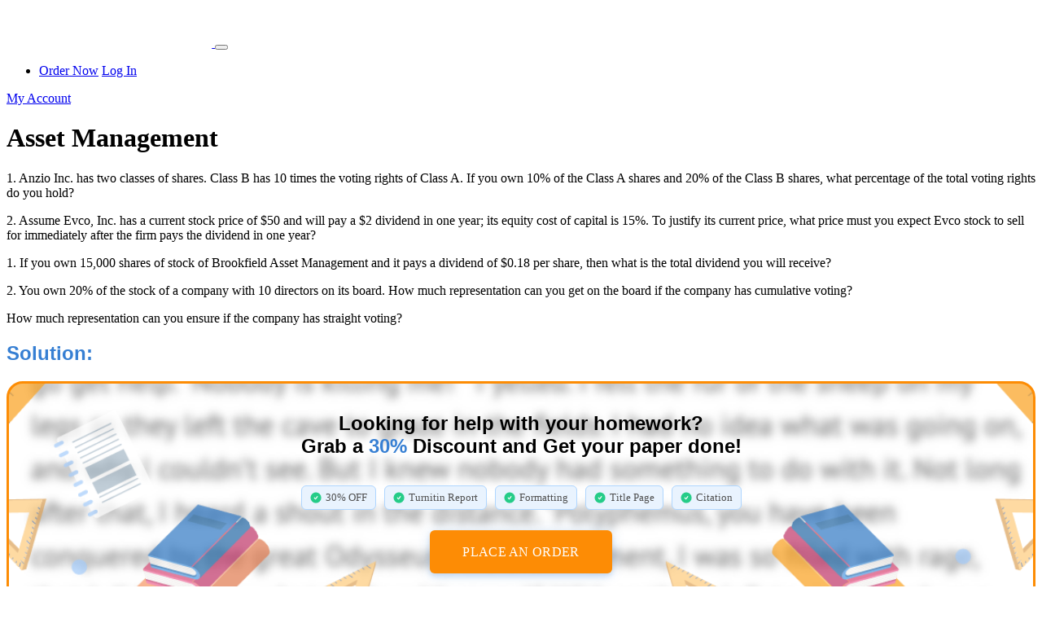

--- FILE ---
content_type: text/css
request_url: https://www.thequizlet.com/wp-content/plugins/cta-widgets/css/widget.css?ver=6.9
body_size: 2382
content:
.wysiwyg {
    user-select: none;
    -moz-user-select: none;
    -ms-user-select: none;
    -webkit-user-select: none;
}

.article__cta {
    background-image: -webkit-gradient(linear, left top, right top, from(#0ac5ca), to(#09e683));
    background-image: -webkit-linear-gradient(left, #0ac5ca, #09e683);
    background-image: linear-gradient(to right, #0ac5ca, #09e683);
    padding: 28px 38px 35px;
    margin-bottom: 33px;
    position: relative;
    border-radius: 10px;
}

.article__cta::before {
    z-index: 0;
    content: '';
    top: 0;
    left: 0;
    right: 0;
    bottom: 0;
    position: absolute;
}

.article__cta-inner {
    display: -webkit-box;
    display: -webkit-flex;
    display: -ms-flexbox;
    display: flex;
    -webkit-box-orient: horizontal;
    -webkit-box-direction: normal;
    -webkit-flex-flow: row wrap;
    -ms-flex-flow: row wrap;
    flex-flow: row wrap;
    text-align: left;
}

.article__cta-inner-text {
    -webkit-box-flex: 1;
    -webkit-flex: 0 0 70%;
    -ms-flex: 0 0 70%;
    flex: 0 0 70%;
}

.article__cta-inner-button {
    display: -webkit-box;
    display: -webkit-flex;
    display: -ms-flexbox;
    display: flex;
    -webkit-box-pack: end;
    -webkit-justify-content: flex-end;
    -ms-flex-pack: end;
    justify-content: flex-end;
    -webkit-box-align: center;
    -webkit-align-items: center;
    -ms-flex-align: center;
    align-items: center;
}

.article__cta-top {
    font-size: 18px;
    text-align: left;
    color: #fff;
    margin-bottom: 10px;
}

@media screen and (max-width: 767px) {
    .article__cta:before {
        background-size: cover;
        background-position: center;
        background-repeat: no-repeat
    }

    .article__cta {
        margin-top: 26px;
        margin-right: -15px;
        margin-left: -15px;
        padding: 19px 18px 28px 15px
    }

    .article__cta-top {
        font-size: 13px;
        text-align: left;
        color: #fff
    }
}

.article__cta-middle {
    font-size: 24px;
    font-weight: 700;
    letter-spacing: .5px;
    color: #fffc45;
    margin-bottom: 10px;
}

@media screen and (max-width: 767px) {
    .article__cta-middle {
        font-size: 18px;
        font-weight: 700;
        letter-spacing: .5px;
        color: #fffc45
    }
}

.article__cta-bottom {
    font-size: 18px;
    text-align: left;
    color: #fff
}

@media screen and (max-width: 767px) {
    .article__cta-bottom {
        font-size: 13px;
        text-align: left;
        color: #fff
    }
}

.article__cta-waste {
    font-size: 24px;
    font-weight: 700;
    line-height: 1.29;
    text-align: left;
    color: #fff
}

@media screen and (max-width: 767px) {
    .article__cta-waste {
        font-size: 18px;
        font-weight: 700;
        line-height: 1.56;
        text-align: left;
        color: #fff
    }

    .article__cta-waste br {
        display: none
    }
}

.article__cta .btn {
    padding: 0 25px;
    height: 50px;
    line-height: 50px;
    background-color: #fffc44;
    border: 0;
    outline: 0;
    position: relative;
    -webkit-box-shadow: 0 2px #89c32e;
    box-shadow: 0 2px #89c32e;
    -webkit-transition: all .5s ease;
    transition: all .5s ease;
    text-align: center;
    color: #838100;
    font-size: 17px;
    width: 145px;
    -webkit-border-radius: 100px;
    border-radius: 100px;
}

.article__cta .btn:hover {
    opacity: .95;
    color: #838100;
    outline: 0
}

.article__cta .btn:active {
    -webkit-box-shadow: 0 1px #89c32e;
    box-shadow: 0 1px #89c32e;
    -webkit-transform: translateY(2px);
    -ms-transform: translateY(2px);
    transform: translateY(2px);
    outline: 0
}

.cta_banner .btn {
    padding: 10px 20px;
    border-radius: 3px;
    text-transform: uppercase;
    font-weight: 500;
    text-decoration: none !important;
    transition: all .3s;
    border: 1px solid #000;
    box-shadow: 2px 2px 0px #000;
    letter-spacing: 0.3px;
    color: #000;
    text-align: center;
    height: 40px;
    outline: none;
    width: auto;
    cursor: pointer
}

.cta_banner .btn:hover {
    text-decoration: none;
    box-shadow: 3px 3px 0px #000000
}

.cta_banner .btn:focus {
    box-shadow: 3px 3px 0px #000000
}

.cta_banner .btn:active {
    box-shadow: inset 2px 2px 0px #000000;
    outline: none
}

.cta_banner .btn-white {
    background: #fff !important;
    color: #000 !important
}

.cta_banner .btn-yellow {
    background: #FFD02C !important
}

.cta_banner .btn-light_blue {
    background: #E8EEFF !important
}

.cta_banner .btn-dark_blue {
    background: #568BF1;
    color: #fff
}

.cta_banner .btn-disabled {
    background: #DADADA
}

.cta_banner .btn-light_pink {
    background: #FCF6E8 !important
}

.cta_banner .btn-light_purple-color {
    background: #F5E9F7 !important
}

.cta_banner .btn-light_blue-style {
    background-color: #E8EEFF;
    padding: 8px 20px;
    border: 1px solid #000;
    box-shadow: 2px 2px 0px #000;
    border-radius: 3px;
    color: #000;
    margin-bottom: 20px;
    margin-right: 20px;
    display: inline-block
}

.cta_banner .btn-light_blue-style:hover {
    text-decoration: none;
    box-shadow: 3px 3px 0px #000
}

.banner-content_type-content {
    background: linear-gradient(0deg, #F5E9F7, #F5E9F7),#FCF6E8;
    border: 1px solid #000;
    box-sizing: border-box;
    box-shadow: 2px 2px 0px #000;
    border-radius: 3px;
    margin-top: 5px;
    margin-bottom: 20px;
    padding: 30px 15px;
    text-align: center
}

.banner-content_type-content_title {
    font-weight: 600;
    font-size: 24px !important;
    line-height: 125% !important;
    margin-bottom: 20px
}

.banner-content_type-content_text {
    font-size: 16px !important;
    line-height: 150% !important;
    max-width: 450px;
    margin-left: auto;
    margin-right: auto;
    margin-bottom: 20px !important;
    font-weight: normal
}

.banner-content_type-content_price {
    font-weight: 600 !important;
    font-size: 12px !important;
    line-height: 130% !important;
    margin-bottom: 0px !important
}

.banner-content_type-content_price strong {
    color: #EC615B
}

.cta_banner .btn {
    
    display: inline-block;
    text-decoration: none;
    color: #000 !important;
    margin-bottom: 10px;
    font-size: 14px
}

.category-items-banner {
    padding: 20px;
    background-color: #F5E9F7;
    width: 100%;
    display: flex;
    flex-direction: row;
    justify-content: space-between;
    align-items: center;
    flex-wrap: wrap;
    border: 1px solid #000;
    box-shadow: 2px 2px 0px #000;
    border-radius: 3px;
    margin-bottom: 30px
}

.category-items-banner_text {
    max-width: 70%;
    width: 100%
}

@media (max-width: 991.98px) {
    .category-items-banner_text {
        max-width:100%
    }
}

.category-items-banner_text_title {
    font-weight: bold;
    font-size: 24px;
    line-height: 125%;
    margin-bottom: 15px
}

.category-items-banner_text_subtitle {
    font-weight: 600;
    font-size: 20px;
    line-height: 140%
}

@media (max-width: 991.98px) {
    .category-items-banner_text_subtitle {
        margin-bottom:20px
    }
}

@media (max-width: 767.98px) {
    .category-items-banner .btn {
        display:block;
        width: 100%
    }
}


.post-banner-1 {
    display: -webkit-box;
    display: -webkit-flex;
    display: -ms-flexbox;
    display: flex;
    margin-bottom: 24px;
    padding: 40px 40px 40px 40%;
    -webkit-box-orient: vertical;
    -webkit-box-direction: normal;
    -webkit-flex-direction: column;
    -ms-flex-direction: column;
    flex-direction: column;
    -webkit-box-align: start;
    -webkit-align-items: flex-start;
    -ms-flex-align: start;
    align-items: flex-start;
    border: 3px solid #fd8c04;
    border-radius: 20px;
    background-color: #f5f9ff;
    background-image: url("../icons/post-banner-1.svg");
    background-position: 0 100%;
    background-size: 35%;
    background-repeat: no-repeat
}

.post-block-centered .post-block-blue {
    color: #367fd3 !important;
    font-weight: 700 !important;
}

.post-block {
    display: -webkit-box;
    display: -webkit-flex;
    display: -ms-flexbox;
    display: flex;
    overflow: hidden;
    width: 100%;
    margin-bottom: 10px;
    padding: 0;
    -webkit-box-orient: horizontal;
    -webkit-box-direction: normal;
    -webkit-flex-direction: row;
    -ms-flex-direction: row;
    flex-direction: row;
    -webkit-box-align: stretch;
    -webkit-align-items: stretch;
    -ms-flex-align: stretch;
    align-items: stretch;
    border: 3px solid #fd8c04;
    border-radius: 20px;
    background-color: #f5f9ff
}

.post-block.border-blue {
    border-width: 1px;
    border-color: #c8d9ee
}

.post-block-centered {
    text-align: center;
    display: -webkit-box;
    display: -webkit-flex;
    display: -ms-flexbox;
    display: flex;
    padding: 35px;
    -webkit-box-orient: vertical;
    -webkit-box-direction: normal;
    -webkit-flex-direction: column;
    -ms-flex-direction: column;
    flex-direction: column;
    -webkit-box-pack: center;
    -webkit-justify-content: center;
    -ms-flex-pack: center;
    justify-content: center;
    -webkit-box-align: center;
    -webkit-align-items: center;
    -ms-flex-align: center;
    align-items: center;
    border: 3px solid #fd8c04;
    border-radius: 20px;
    background-image: url("../icons/stuff-2-min.png"),url("../icons/stuff-1-min.png"),url("../icons/blur.png");
    background-position: 100% 100%,0 100%,center center;
    background-size: 50%,50%,cover;
    background-repeat: no-repeat,no-repeat,no-repeat;
    text-align: center;
}

.post-link-img {
    width: 40%;
    min-height: 100%;
    background-image: url("../icons/more-information.png");
    background-position: 50% 50%;
    background-size: cover;
    -o-object-fit: cover;
    object-fit: cover
}

.post-link-wrap {
    display: -webkit-box;
    display: -webkit-flex;
    display: -ms-flexbox;
    display: flex;
    -webkit-box-orient: vertical;
    -webkit-box-direction: normal;
    -webkit-flex-direction: column;
    -ms-flex-direction: column;
    flex-direction: column;
    -webkit-box-pack: center;
    -webkit-justify-content: center;
    -ms-flex-pack: center;
    justify-content: center;
    -webkit-box-align: start;
    -webkit-align-items: flex-start;
    -ms-flex-align: start;
    align-items: flex-start
}

.post-block-img {
    width: 30%;
    height: auto;
    max-height: 100%;
    max-width: 100%;
    -o-object-fit: contain;
    object-fit: contain;
    -o-object-position: 0% 100%;
    object-position: 0% 100%
}

.post-block-img.cover {
    width: 40%;
    min-height: 100%;
    -o-object-fit: cover;
    object-fit: cover;
    -o-object-position: 50% 50%;
    object-position: 50% 50%
}

.post-block-content {
    display: -webkit-box;
    display: -webkit-flex;
    display: -ms-flexbox;
    display: flex;
    padding: 40px;
    -webkit-box-orient: vertical;
    -webkit-box-direction: normal;
    -webkit-flex-direction: column;
    -ms-flex-direction: column;
    flex-direction: column;
    -webkit-box-pack: center;
    -webkit-justify-content: center;
    -ms-flex-pack: center;
    justify-content: center;
    -webkit-box-align: start;
    -webkit-align-items: flex-start;
    -ms-flex-align: start;
    align-items: flex-start
}

.post-block-content.centered {
    -webkit-box-align: center;
    -webkit-align-items: center;
    -ms-flex-align: center;
    align-items: center;
    text-align: center
}

.post-block-wrap {
    display: -webkit-box;
    display: -webkit-flex;
    display: -ms-flexbox;
    display: flex;
    width: 40%;
    -webkit-box-align: end;
    -webkit-align-items: flex-end;
    -ms-flex-align: end;
    align-items: flex-end;
    -webkit-box-flex: 0;
    -webkit-flex: 0 0 auto;
    -ms-flex: 0 0 auto;
    flex: 0 0 auto
}


.blog-feautrs-items {
    display: -webkit-box;
    display: -webkit-flex;
    display: -ms-flexbox;
    display: flex;
    margin-top: 20px;
    margin-bottom: 15px;
    -webkit-box-pack: center;
    -webkit-justify-content: center;
    -ms-flex-pack: center;
    justify-content: center;
    -webkit-flex-wrap: wrap;
    -ms-flex-wrap: wrap;
    flex-wrap: wrap;
    -webkit-box-align: center;
    -webkit-align-items: center;
    -ms-flex-align: center;
    align-items: center
}

.blog-feuters-item {
    display: -webkit-box;
    display: -webkit-flex;
    display: -ms-flexbox;
    display: flex;
    margin-right: 5px;
    margin-bottom: 10px;
    margin-left: 5px;
    padding: 6px 10px;
    -webkit-box-pack: center;
    -webkit-justify-content: center;
    -ms-flex-pack: center;
    justify-content: center;
    -webkit-box-align: center;
    -webkit-align-items: center;
    -ms-flex-align: center;
    align-items: center;
    border: 1px solid #afd6ff;
    border-radius: 6px;
    background-color: #e9f3fe;
    color: #4e4e4e;
    font-weight: 500;
    font-size: 13px;
}


.post-text blockquote > strong {
	color: #367FD3 !important;
  background-image: url('/static/images/w-check.svg');
  background-repeat: no-repeat; 
  background-size: 28px;
  background-position: left center;
  padding-left: 40px;
  line-height: 40px;
  display: block;
}

.post-text-h3 {
  margin-bottom: 24px;
  color: #0e101a;
  font-size: 24px;
  line-height: 120%;
  font-weight: 700;
}

.post-text-h4 {
  margin-bottom: 24px;
  color: #0e101a;
  font-size: 20px;
  line-height: 120%;
  font-weight: 700;
}

.post-block-img {
	border-radius: 0 !important;
  border: none !important;
}

.post-btn {
	color: #fff !important; 
  text-decoration: none !important;
  text-transform: uppercase;
}

.post-block-title {
	font-weight: 700;
	margin-bottom: 14px !important;
  margin-top: 0 !important;
  font-family: Montserrat,-apple-system,BlinkMacSystemFont,Segoe UI,Arial,sans-serif;
}

.post-side-text {
    overflow: hidden;
    text-overflow: ellipsis;
    -webkit-line-clamp: 3;
    display: -webkit-box;
    -webkit-box-orient: vertical;
}


.post-btn {
    display: -webkit-box;
    display: -webkit-flex;
    display: -ms-flexbox;
    display: flex;
    margin-bottom: 0;
    padding: 17px 40px;
    border-radius: 6px;
    background-color: #fd8c05;
    box-shadow: 0 4px 6px 0 rgba(54,127,211,.2),0 1px 16px 0 rgba(54,127,211,.18);
    -webkit-transition: .3s cubic-bezier(.77, 0, .175, 1);
    transition: .3s cubic-bezier(.77, 0, .175, 1);
    color: #fff;
    line-height: 120%;
    font-weight: 500;
    letter-spacing: .3px
}

.post-btn:hover {
    box-shadow: none
}

.post-btn.margin-top-30 {
    margin-top: 30px
}

.post-btn.mobile {
    display: none
}

.post-btn.margin-top-40 {
    margin-top: 40px
}

.blog-feautrs-items .ok-img {
    width: 14px !important;
    height: 14px !important;
    margin-right: 5px !important;
    margin-bottom: 0 !important;
    margin-top: 0 !important;
    -webkit-box-flex: 0 !important;
    -webkit-flex: 0 0 auto !important;
    -ms-flex: 0 0 auto !important;
    flex: 0 0 auto !important
}

.content-ftrs {
    position: relative;
    display: -webkit-box;
    display: -webkit-flex;
    display: -ms-flexbox;
    display: flex;
    -webkit-box-orient: vertical;
    -webkit-box-direction: normal;
    -webkit-flex-direction: column;
    -ms-flex-direction: column;
    flex-direction: column;
    -webkit-box-align: center;
    -webkit-align-items: center;
    -ms-flex-align: center;
    align-items: center
}

--- FILE ---
content_type: text/css
request_url: https://www.thequizlet.com/wp-content/plugins/ctafooter/css/ctafooter.css?ver=6.9
body_size: -177
content:
.article__footercta {
    display: block;
    margin: 15px auto 20px;
}
.article__footercta img {
    margin: auto;
    display: block;
    max-width: 100%;
    vertical-align: middle;
    border-style: none;
}